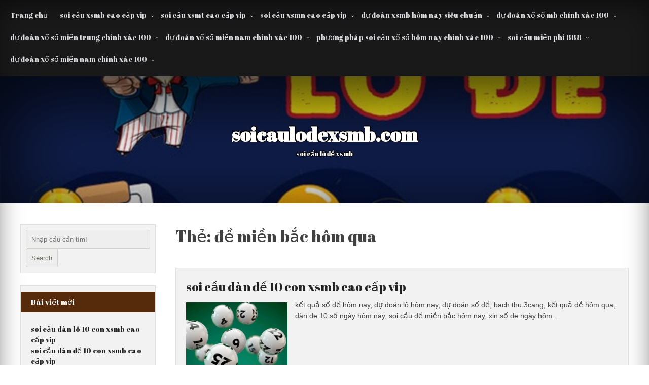

--- FILE ---
content_type: text/html; charset=utf-8
request_url: https://soicaulodexsmb.com/tag/de-mien-bac-hom-qua/
body_size: 8819
content:
<!DOCTYPE html> <!--[if IE 7]><html class="ie ie7" lang="vi"> <![endif]--> <!--[if IE 8]><html class="ie ie8" lang="vi"> <![endif]--> <!--[if !(IE 7) & !(IE 8)]><!--><html lang="vi"> <!--<![endif]--><head><meta charset="UTF-8" /><meta name="viewport" content="width=device-width" /><link rel="profile" href="https://gmpg.org/xfn/11" /><meta name='robots' content='index, follow, max-image-preview:large, max-snippet:-1, max-video-preview:-1' /><link type="text/css" media="all" href="https://soicaulodexsmb.com/wp-content/cache/breeze-minification/css/breeze_ba7f9ec7cc00b9afadf9995d0626ab87.css" rel="stylesheet" /><title>&#273;&#7873; mi&#7873;n b&#7855;c h&ocirc;m qua Archives - soicaulodexsmb.com</title><link rel="canonical" href="https://soicaulodexsmb.com/tag/de-mien-bac-hom-qua/" /><meta property="og:locale" content="vi_VN" /><meta property="og:type" content="article" /><meta property="og:title" content="&#273;&#7873; mi&#7873;n b&#7855;c h&ocirc;m qua Archives - soicaulodexsmb.com" /><meta property="og:url" content="https://soicaulodexsmb.com/tag/de-mien-bac-hom-qua/" /><meta property="og:site_name" content="soicaulodexsmb.com" /><meta name="twitter:card" content="summary_large_image" /> <script type="application/ld+json" class="yoast-schema-graph">{"@context":"https://schema.org","@graph":[{"@type":"CollectionPage","@id":"https://soicaulodexsmb.com/tag/de-mien-bac-hom-qua/","url":"https://soicaulodexsmb.com/tag/de-mien-bac-hom-qua/","name":"&#273;&#7873; mi&#7873;n b&#7855;c h&ocirc;m qua Archives - soicaulodexsmb.com","isPartOf":{"@id":"https://soicaulodexsmb.com/#website"},"primaryImageOfPage":{"@id":"https://soicaulodexsmb.com/tag/de-mien-bac-hom-qua/#primaryimage"},"image":{"@id":"https://soicaulodexsmb.com/tag/de-mien-bac-hom-qua/#primaryimage"},"thumbnailUrl":"https://soicaulodexsmb.com/wp-content/uploads/2025/10/Soi-cau-lo-de-chuan-Cach-thuc-soi-cau-lo-de-hieu-qua-4.jpg","breadcrumb":{"@id":"https://soicaulodexsmb.com/tag/de-mien-bac-hom-qua/#breadcrumb"},"inLanguage":"vi"},{"@type":"ImageObject","inLanguage":"vi","@id":"https://soicaulodexsmb.com/tag/de-mien-bac-hom-qua/#primaryimage","url":"https://soicaulodexsmb.com/wp-content/uploads/2025/10/Soi-cau-lo-de-chuan-Cach-thuc-soi-cau-lo-de-hieu-qua-4.jpg","contentUrl":"https://soicaulodexsmb.com/wp-content/uploads/2025/10/Soi-cau-lo-de-chuan-Cach-thuc-soi-cau-lo-de-hieu-qua-4.jpg","width":640,"height":400},{"@type":"BreadcrumbList","@id":"https://soicaulodexsmb.com/tag/de-mien-bac-hom-qua/#breadcrumb","itemListElement":[{"@type":"ListItem","position":1,"name":"Home","item":"https://soicaulodexsmb.com/"},{"@type":"ListItem","position":2,"name":"&#273;&#7873; mi&#7873;n b&#7855;c h&ocirc;m qua"}]},{"@type":"WebSite","@id":"https://soicaulodexsmb.com/#website","url":"https://soicaulodexsmb.com/","name":"soicaulodexsmb.com","description":"soi c&#7847;u l&ocirc; &#273;&#7873; xsmb","potentialAction":[{"@type":"SearchAction","target":{"@type":"EntryPoint","urlTemplate":"https://soicaulodexsmb.com/?s={search_term_string}"},"query-input":{"@type":"PropertyValueSpecification","valueRequired":true,"valueName":"search_term_string"}}],"inLanguage":"vi"}]}</script> <link rel='dns-prefetch' href='//fonts.googleapis.com' /><link rel="alternate" type="application/rss+xml" title="D&ograve;ng th&ocirc;ng tin soicaulodexsmb.com &raquo;" href="https://soicaulodexsmb.com/feed/" /><link rel="alternate" type="application/rss+xml" title="soicaulodexsmb.com &raquo; D&ograve;ng b&igrave;nh lu&#7853;n" href="https://soicaulodexsmb.com/comments/feed/" /><link rel="alternate" type="application/rss+xml" title="D&ograve;ng th&ocirc;ng tin cho Th&#7867; soicaulodexsmb.com &raquo; &#273;&#7873; mi&#7873;n b&#7855;c h&ocirc;m qua" href="https://soicaulodexsmb.com/tag/de-mien-bac-hom-qua/feed/" /><link rel='stylesheet' id='auto-store-font-css' href='//fonts.googleapis.com/css?family=Abril+Fatface%3A400%2C400i%2C500%2C500i%2C600%2C600i%2C700%2C700i%2C800%2C800i%2C900%2C900i&#038;ver=6.9' type='text/css' media='all' /> <script type="text/javascript" id="breeze-prefetch-js-extra">/*  */
var breeze_prefetch = {"local_url":"https://soicaulodexsmb.com","ignore_remote_prefetch":"1","ignore_list":["/","/page/(.)","/wp-admin/"]};
//# sourceURL=breeze-prefetch-js-extra
/*  */</script> <script type="text/javascript" src="https://soicaulodexsmb.com/wp-content/plugins/breeze/assets/js/js-front-end/breeze-prefetch-links.min.js?ver=2.1.6" id="breeze-prefetch-js"></script> <script type="text/javascript" src="https://soicaulodexsmb.com/wp-includes/js/jquery/jquery.min.js?ver=3.7.1" id="jquery-core-js"></script> <script type="text/javascript" src="https://soicaulodexsmb.com/wp-includes/js/jquery/jquery-migrate.min.js?ver=3.4.1" id="jquery-migrate-js"></script> <script type="text/javascript" src="https://soicaulodexsmb.com/wp-content/themes/auto-store-premium/framework/js/viewportchecker.js?ver=6.9" id="viewportchecker-js"></script> <script type="text/javascript" src="https://soicaulodexsmb.com/wp-content/themes/auto-store-premium/framework/js/jquery.aniview.js?ver=1" id="aniview-js"></script> <script type="text/javascript" src="https://soicaulodexsmb.com/wp-content/themes/auto-store-premium/framework/js/back-to-top.js?ver=1" id="auto-store-back-to-top-js"></script> <script type="text/javascript" src="https://soicaulodexsmb.com/wp-content/themes/auto-store-premium/slider/js/slick.js?ver=6.9" id="slick-js-js"></script> <script type="text/javascript" src="https://soicaulodexsmb.com/wp-content/themes/auto-store-premium/framework/gallery/jgallery.js?ver=6.9" id="jgallery-js-js"></script> <script type="text/javascript" src="https://soicaulodexsmb.com/wp-content/themes/auto-store-premium/framework/gallery/tinycolor-0.9.16.min.js?ver=6.9" id="jgallery1-js-js"></script> <script type="text/javascript" src="https://soicaulodexsmb.com/wp-content/themes/auto-store-premium/slider/camera.js?ver=6.9" id="auto-store-camera-js-js"></script> <script type="text/javascript" src="https://soicaulodexsmb.com/wp-content/themes/auto-store-premium/slider/jquery.easing.1.3.js?ver=6.9" id="auto-store-jquery.easing.1.3-js-js"></script> <link rel="https://api.w.org/" href="https://soicaulodexsmb.com/wp-json/" /><link rel="alternate" title="JSON" type="application/json" href="https://soicaulodexsmb.com/wp-json/wp/v2/tags/576" /><link rel="EditURI" type="application/rsd+xml" title="RSD" href="https://soicaulodexsmb.com/xmlrpc.php?rsd" /><meta name="generator" content="WordPress 6.9" /> <script async src="https://soicaulodexsmb.com/wp-content/uploads/breeze/google/gtag.js?id=G-JD38XS6SC0"></script> <script>window.dataLayer = window.dataLayer || [];
			function gtag(){dataLayer.push(arguments);}
			gtag('js', new Date());
			gtag('config', 'G-JD38XS6SC0');</script> <link rel="icon" href="https://soicaulodexsmb.com/wp-content/uploads/2025/02/soi-cau-lo-de-xsmb-150x150.png" sizes="32x32" /><link rel="icon" href="https://soicaulodexsmb.com/wp-content/uploads/2025/02/soi-cau-lo-de-xsmb.png" sizes="192x192" /><link rel="apple-touch-icon" href="https://soicaulodexsmb.com/wp-content/uploads/2025/02/soi-cau-lo-de-xsmb.png" /><meta name="msapplication-TileImage" content="https://soicaulodexsmb.com/wp-content/uploads/2025/02/soi-cau-lo-de-xsmb.png" /></head><body class="archive tag tag-de-mien-bac-hom-qua tag-576 wp-theme-auto-store-premium hfeed"><div id="page" class="site"> <a class="skip-link screen-reader-text" href="#content">Skip to content</a><div class="nav-center"><nav id="site-navigation" class="main-navigation" role="navigation"> <button class="menu-toggle" aria-controls="primary-menu" aria-expanded="false"> <a href="#" id="menu-icon"> <span class="menu-button"> </span> <span class="menu-button"> </span> <span class="menu-button"> </span> </a></button><div class="menu-menu-container"><ul id="primary-menu" class="menu"><li id="menu-item-34" class="menu-item menu-item-type-custom menu-item-object-custom menu-item-home menu-item-34"><a href="https://soicaulodexsmb.com">Trang ch&#7911;</a></li><li id="menu-item-244" class="menu-item menu-item-type-taxonomy menu-item-object-category menu-item-has-children menu-item-244"><a href="https://soicaulodexsmb.com/category/soi-cau-xsmb-cao-cap-vip/">soi c&#7847;u xsmb cao c&#7845;p vip</a><ul class="sub-menu"><li id="menu-item-260" class="menu-item menu-item-type-post_type menu-item-object-post menu-item-260"><a href="https://soicaulodexsmb.com/soi-cau-dan-lo-6-con-xsmb-cao-cap-vip/">soi c&#7847;u d&agrave;n l&ocirc; 6 con xsmb cao c&#7845;p vip</a></li><li id="menu-item-261" class="menu-item menu-item-type-post_type menu-item-object-post menu-item-261"><a href="https://soicaulodexsmb.com/soi-cau-dan-lo-4-con-xsmb-cao-cap-vip/">soi c&#7847;u d&agrave;n l&ocirc; 4 con xsmb cao c&#7845;p vip</a></li><li id="menu-item-262" class="menu-item menu-item-type-post_type menu-item-object-post menu-item-262"><a href="https://soicaulodexsmb.com/soi-cau-lo-xien-4-xsmb-cao-cap-vip/">soi c&#7847;u l&ocirc; xi&ecirc;n 4 xsmb cao c&#7845;p vip</a></li><li id="menu-item-263" class="menu-item menu-item-type-post_type menu-item-object-post menu-item-263"><a href="https://soicaulodexsmb.com/soi-cau-lo-xien-3-xsmb-cao-cap-vip/">soi c&#7847;u l&ocirc; xi&ecirc;n 3 xsmb cao c&#7845;p vip</a></li><li id="menu-item-264" class="menu-item menu-item-type-post_type menu-item-object-post menu-item-264"><a href="https://soicaulodexsmb.com/soi-cau-lo-xien-2-xsmb-cao-cap-vip/">soi c&#7847;u l&ocirc; xi&ecirc;n 2 xsmb cao c&#7845;p vip</a></li><li id="menu-item-265" class="menu-item menu-item-type-post_type menu-item-object-post menu-item-265"><a href="https://soicaulodexsmb.com/soi-cau-de-dau-duoi-xsmb-cao-cap-vip/">soi c&#7847;u &#273;&#7873; &#273;&#7847;u &#273;u&ocirc;i xsmb cao c&#7845;p vip</a></li><li id="menu-item-266" class="menu-item menu-item-type-post_type menu-item-object-post menu-item-266"><a href="https://soicaulodexsmb.com/soi-cau-song-thu-de-xsmb-cao-cap-vip/">soi c&#7847;u song th&#7911; &#273;&#7873; xsmb cao c&#7845;p vip</a></li><li id="menu-item-267" class="menu-item menu-item-type-post_type menu-item-object-post menu-item-267"><a href="https://soicaulodexsmb.com/soi-cau-bach-thu-de-xsmb-cao-cap-vip/">soi c&#7847;u b&#7841;ch th&#7911; &#273;&#7873; xsmb cao c&#7845;p vip</a></li><li id="menu-item-268" class="menu-item menu-item-type-post_type menu-item-object-post menu-item-268"><a href="https://soicaulodexsmb.com/soi-cau-bach-thu-lo-2-nhay-xsmb-cao-cap-vip/">soi c&#7847;u b&#7841;ch th&#7911; l&ocirc; 2 nh&aacute;y xsmb cao c&#7845;p vip</a></li><li id="menu-item-269" class="menu-item menu-item-type-post_type menu-item-object-post menu-item-269"><a href="https://soicaulodexsmb.com/soi-cau-song-thu-lo-kep-xsmb-cao-cap-vip/">soi c&#7847;u song th&#7911; l&ocirc; k&eacute;p xsmb cao c&#7845;p vip</a></li><li id="menu-item-270" class="menu-item menu-item-type-post_type menu-item-object-post menu-item-270"><a href="https://soicaulodexsmb.com/soi-cau-bach-thu-lo-kep-xsmb-cao-cap-vip/">soi c&#7847;u b&#7841;ch th&#7911; l&ocirc; k&eacute;p xsmb cao c&#7845;p vip</a></li><li id="menu-item-271" class="menu-item menu-item-type-post_type menu-item-object-post menu-item-271"><a href="https://soicaulodexsmb.com/soi-cau-song-thu-lo-xsmb-cao-cap-vip/">soi c&#7847;u song th&#7911; l&ocirc; xsmb cao c&#7845;p vip</a></li><li id="menu-item-272" class="menu-item menu-item-type-post_type menu-item-object-post menu-item-272"><a href="https://soicaulodexsmb.com/soi-cau-bach-thu-lo-xsmb-cao-cap-vip/">soi c&#7847;u b&#7841;ch th&#7911; l&ocirc; xsmb cao c&#7845;p vip</a></li><li id="menu-item-273" class="menu-item menu-item-type-post_type menu-item-object-post menu-item-273"><a href="https://soicaulodexsmb.com/soi-cau-song-thu-3-cang-xsmb-cao-cap-vip/">soi c&#7847;u song th&#7911; 3 c&agrave;ng xsmb cao c&#7845;p vip</a></li><li id="menu-item-274" class="menu-item menu-item-type-post_type menu-item-object-post menu-item-274"><a href="https://soicaulodexsmb.com/soi-cau-bach-thu-3-cang-xsmb-cao-cap-vip/">soi c&#7847;u b&#7841;ch th&#7911; 3 c&agrave;ng xsmb cao c&#7845;p vip</a></li><li id="menu-item-281" class="menu-item menu-item-type-post_type menu-item-object-post menu-item-281"><a href="https://soicaulodexsmb.com/soi-cau-dan-de-10-con-xsmb-cao-cap-vip/">soi c&#7847;u d&agrave;n &#273;&#7873; 10 con xsmb cao c&#7845;p vip</a></li><li id="menu-item-282" class="menu-item menu-item-type-post_type menu-item-object-post menu-item-282"><a href="https://soicaulodexsmb.com/soi-cau-dan-de-8-con-xsmb-cao-cap-vip/">soi c&#7847;u d&agrave;n &#273;&#7873; 8 con xsmb cao c&#7845;p vip</a></li><li id="menu-item-283" class="menu-item menu-item-type-post_type menu-item-object-post menu-item-283"><a href="https://soicaulodexsmb.com/soi-cau-dan-de-6-con-xsmb-cao-cap-vip/">soi c&#7847;u d&agrave;n &#273;&#7873; 6 con xsmb cao c&#7845;p vip</a></li><li id="menu-item-284" class="menu-item menu-item-type-post_type menu-item-object-post menu-item-284"><a href="https://soicaulodexsmb.com/soi-cau-dan-de-4-con-xsmb-cao-cap-vip/">soi c&#7847;u d&agrave;n &#273;&#7873; 4 con xsmb cao c&#7845;p vip</a></li><li id="menu-item-285" class="menu-item menu-item-type-post_type menu-item-object-post menu-item-285"><a href="https://soicaulodexsmb.com/soi-cau-dan-lo-10-con-xsmb-cao-cap-vip/">soi c&#7847;u d&agrave;n l&ocirc; 10 con xsmb cao c&#7845;p vip</a></li><li id="menu-item-286" class="menu-item menu-item-type-post_type menu-item-object-post menu-item-286"><a href="https://soicaulodexsmb.com/soi-cau-dan-lo-8-con-xsmb-cao-cap-vip/">soi c&#7847;u d&agrave;n l&ocirc; 8 con xsmb cao c&#7845;p vip</a></li></ul></li><li id="menu-item-243" class="menu-item menu-item-type-taxonomy menu-item-object-category menu-item-has-children menu-item-243"><a href="https://soicaulodexsmb.com/category/soi-cau-xsmt-cao-cap-vip/">soi c&#7847;u xsmt cao c&#7845;p vip</a><ul class="sub-menu"><li id="menu-item-296" class="menu-item menu-item-type-post_type menu-item-object-post menu-item-296"><a href="https://soicaulodexsmb.com/soi-cau-song-thu-lo-xsmt-cao-cap-vip/">soi c&#7847;u song th&#7911; l&ocirc; xsmt cao c&#7845;p vip</a></li><li id="menu-item-297" class="menu-item menu-item-type-post_type menu-item-object-post menu-item-297"><a href="https://soicaulodexsmb.com/soi-cau-lo-3-so-xsmt-cao-cap-vip/">soi c&#7847;u l&ocirc; 3 s&#7889; xsmt cao c&#7845;p vip</a></li><li id="menu-item-298" class="menu-item menu-item-type-post_type menu-item-object-post menu-item-298"><a href="https://soicaulodexsmb.com/soi-cau-bao-lo-xsmt-cao-cap-vip/">soi c&#7847;u bao l&ocirc; xsmt cao c&#7845;p vip</a></li><li id="menu-item-299" class="menu-item menu-item-type-post_type menu-item-object-post menu-item-299"><a href="https://soicaulodexsmb.com/soi-cau-dau-duoi-giai-8-xsmt-cao-cap-vip/">soi c&#7847;u &#273;&#7847;u &#273;u&ocirc;i gi&#7843;i 8 xsmt cao c&#7845;p vip</a></li><li id="menu-item-300" class="menu-item menu-item-type-post_type menu-item-object-post menu-item-300"><a href="https://soicaulodexsmb.com/soi-cau-dau-duoi-dac-biet-xsmt-cao-cap-vip/">soi c&#7847;u &#273;&#7847;u &#273;u&ocirc;i &#273;&#7863;c bi&#7879;t xsmt cao c&#7845;p vip</a></li><li id="menu-item-301" class="menu-item menu-item-type-post_type menu-item-object-post menu-item-301"><a href="https://soicaulodexsmb.com/soi-cau-giai-8-xsmt-cao-cap-vip/">soi c&#7847;u gi&#7843;i 8 xsmt cao c&#7845;p vip</a></li><li id="menu-item-302" class="menu-item menu-item-type-post_type menu-item-object-post menu-item-302"><a href="https://soicaulodexsmb.com/soi-cau-dac-biet-xsmt-cao-cap-vip/">soi c&#7847;u &#273;&#7863;c bi&#7879;t xsmt cao c&#7845;p vip</a></li><li id="menu-item-303" class="menu-item menu-item-type-post_type menu-item-object-post menu-item-303"><a href="https://soicaulodexsmb.com/soi-cau-cap-xiu-chu-xsmt-cao-cap-vip/">soi c&#7847;u c&#7863;p x&#7881;u ch&#7911; xsmt cao c&#7845;p vip</a></li><li id="menu-item-304" class="menu-item menu-item-type-post_type menu-item-object-post menu-item-304"><a href="https://soicaulodexsmb.com/soi-cau-xiu-chu-xsmt-cao-cap-vip/">soi c&#7847;u x&#7881;u ch&#7911; xsmt cao c&#7845;p vip</a></li></ul></li><li id="menu-item-242" class="menu-item menu-item-type-taxonomy menu-item-object-category menu-item-has-children menu-item-242"><a href="https://soicaulodexsmb.com/category/soi-cau-xsmn-cao-cap-vip/">soi c&#7847;u xsmn cao c&#7845;p vip</a><ul class="sub-menu"><li id="menu-item-314" class="menu-item menu-item-type-post_type menu-item-object-post menu-item-314"><a href="https://soicaulodexsmb.com/soi-cau-song-thu-lo-xsmn-cao-cap-vip/">soi c&#7847;u song th&#7911; l&ocirc; xsmn cao c&#7845;p vip</a></li><li id="menu-item-315" class="menu-item menu-item-type-post_type menu-item-object-post menu-item-315"><a href="https://soicaulodexsmb.com/soi-cau-lo-3-so-xsmn-cao-cap-vip/">soi c&#7847;u l&ocirc; 3 s&#7889; xsmn cao c&#7845;p vip</a></li><li id="menu-item-316" class="menu-item menu-item-type-post_type menu-item-object-post menu-item-316"><a href="https://soicaulodexsmb.com/soi-cau-bao-lo-xsmn-cao-cap-vip/">soi c&#7847;u bao l&ocirc; xsmn cao c&#7845;p vip</a></li><li id="menu-item-317" class="menu-item menu-item-type-post_type menu-item-object-post menu-item-317"><a href="https://soicaulodexsmb.com/soi-cau-dau-duoi-giai-8-xsmn-cao-cap-vip/">soi c&#7847;u &#273;&#7847;u &#273;u&ocirc;i gi&#7843;i 8 xsmn cao c&#7845;p vip</a></li><li id="menu-item-318" class="menu-item menu-item-type-post_type menu-item-object-post menu-item-318"><a href="https://soicaulodexsmb.com/soi-cau-dau-duoi-dac-biet-xsmn-cao-cap-vip/">soi c&#7847;u &#273;&#7847;u &#273;u&ocirc;i &#273;&#7863;c bi&#7879;t xsmn cao c&#7845;p vip</a></li><li id="menu-item-319" class="menu-item menu-item-type-post_type menu-item-object-post menu-item-319"><a href="https://soicaulodexsmb.com/soi-cau-giai-8-xsmn-cao-cap-vip/">soi c&#7847;u gi&#7843;i 8 xsmn cao c&#7845;p vip</a></li><li id="menu-item-320" class="menu-item menu-item-type-post_type menu-item-object-post menu-item-320"><a href="https://soicaulodexsmb.com/soi-cau-dac-biet-xsmn-cao-cap-vip/">soi c&#7847;u &#273;&#7863;c bi&#7879;t xsmn cao c&#7845;p vip</a></li><li id="menu-item-321" class="menu-item menu-item-type-post_type menu-item-object-post menu-item-321"><a href="https://soicaulodexsmb.com/soi-cau-cap-xiu-chu-xsmn-cao-cap-vip/">soi c&#7847;u c&#7863;p x&#7881;u ch&#7911; xsmn cao c&#7845;p vip</a></li><li id="menu-item-322" class="menu-item menu-item-type-post_type menu-item-object-post menu-item-322"><a href="https://soicaulodexsmb.com/soi-cau-xiu-chu-xsmn-cao-cap-vip/">soi c&#7847;u x&#7881;u ch&#7911; xsmn cao c&#7845;p vip</a></li></ul></li><li id="menu-item-35" class="menu-item menu-item-type-taxonomy menu-item-object-category menu-item-has-children menu-item-35"><a href="https://soicaulodexsmb.com/category/du-doan-xsmb-hom-nay-sieu-chuan/">d&#7921; &#273;o&aacute;n xsmb h&ocirc;m nay si&ecirc;u chu&#7849;n</a><ul class="sub-menu"><li id="menu-item-42" class="menu-item menu-item-type-post_type menu-item-object-post menu-item-42"><a href="https://soicaulodexsmb.com/du-doan-dan-de-bat-tu-hom-nay-da-soi-la-trung/">d&#7921; &#273;o&aacute;n d&agrave;n &#273;&#7873; b&#7845;t t&#7917; h&ocirc;m nay &#273;&atilde; soi l&agrave; tr&uacute;ng</a></li><li id="menu-item-43" class="menu-item menu-item-type-post_type menu-item-object-post menu-item-43"><a href="https://soicaulodexsmb.com/soi-cau-de-mb-sieu-chuan-an-lon-xo-so-hang-ngay/">soi c&#7847;u &#273;&#7873; mb si&ecirc;u chu&#7849;n &#259;n l&#7899;n x&#7893; s&#7889; h&agrave;ng ng&agrave;y</a></li><li id="menu-item-44" class="menu-item menu-item-type-post_type menu-item-object-post menu-item-44"><a href="https://soicaulodexsmb.com/soi-cau-doc-thu-de-3-cang-an-cuc-to-trung-cuc-dam/">soi c&#7847;u &#273;&#7897;c th&#7911; &#273;&#7873; 3 c&agrave;ng &#259;n c&#7921;c to tr&uacute;ng c&#7921;c &#273;&#7853;m</a></li><li id="menu-item-41" class="menu-item menu-item-type-post_type menu-item-object-post menu-item-41"><a href="https://soicaulodexsmb.com/chot-so-bach-thu-lo-chinh-xac-100-ty-le-an-luon-cao/">ch&#7889;t s&#7889; b&#7841;ch th&#7911; l&ocirc; ch&iacute;nh x&aacute;c 100 t&#7927; l&#7879; &#259;n lu&ocirc;n cao</a></li><li id="menu-item-40" class="menu-item menu-item-type-post_type menu-item-object-post menu-item-40"><a href="https://soicaulodexsmb.com/soi-cau-du-doan-dan-lo-10-so-mb-nhanh-tay-lay-so/">soi c&#7847;u d&#7921; &#273;o&aacute;n d&agrave;n l&ocirc; 10 s&#7889; mb nhanh tay l&#7845;y s&#7889;</a></li><li id="menu-item-195" class="menu-item menu-item-type-post_type menu-item-object-post menu-item-195"><a href="https://soicaulodexsmb.com/phuong-phap-soi-cau-dan-lo-mb-sieu-chuan/">ph&#432;&#417;ng ph&aacute;p soi c&#7847;u d&agrave;n l&ocirc; mb si&ecirc;u chu&#7849;n</a></li><li id="menu-item-196" class="menu-item menu-item-type-post_type menu-item-object-post menu-item-196"><a href="https://soicaulodexsmb.com/cach-soi-cau-lo-bach-thu-hom-nay-gio-dep-chot-so/">c&aacute;ch soi c&#7847;u l&ocirc; b&#7841;ch th&#7911; h&ocirc;m nay gi&#7901; &#273;&#7865;p ch&#7889;t s&#7889;</a></li><li id="menu-item-197" class="menu-item menu-item-type-post_type menu-item-object-post menu-item-197"><a href="https://soicaulodexsmb.com/cach-soi-cau-dan-de-bat-tu-hom-nay-ve-lien-tiep/">c&aacute;ch soi c&#7847;u d&agrave;n &#273;&#7873; b&#7845;t t&#7917; h&ocirc;m nay v&#7873; li&ecirc;n ti&#7871;p</a></li><li id="menu-item-198" class="menu-item menu-item-type-post_type menu-item-object-post menu-item-198"><a href="https://soicaulodexsmb.com/soi-cau-doc-thu-de-hom-nay-chinh-xac-nhat/">soi c&#7847;u &#273;&#7897;c th&#7911; &#273;&#7873; h&ocirc;m nay ch&iacute;nh x&aacute;c nh&#7845;t</a></li><li id="menu-item-199" class="menu-item menu-item-type-post_type menu-item-object-post menu-item-199"><a href="https://soicaulodexsmb.com/cach-soi-cau-3-cang-mb-lay-cau-xsmb-sieu-chuan/">c&aacute;ch soi c&#7847;u 3 c&agrave;ng mb l&#7845;y c&#7847;u xsmb si&ecirc;u chu&#7849;n</a></li></ul></li><li id="menu-item-36" class="menu-item menu-item-type-taxonomy menu-item-object-category menu-item-has-children menu-item-36"><a href="https://soicaulodexsmb.com/category/du-doan-xo-so-mb-chinh-xac-100/">d&#7921; &#273;o&aacute;n x&#7893; s&#7889; mb ch&iacute;nh x&aacute;c 100</a><ul class="sub-menu"><li id="menu-item-119" class="menu-item menu-item-type-post_type menu-item-object-post menu-item-119"><a href="https://soicaulodexsmb.com/cach-choi-dan-lo-mb-khong-so-lo-tien-tai-day-nha/">c&aacute;ch ch&#417;i d&agrave;n l&ocirc; mb kh&ocirc;ng s&#7907; l&#7895; ti&#7873;n t&agrave;i &#273;&#7847;y nh&agrave;</a></li><li id="menu-item-120" class="menu-item menu-item-type-post_type menu-item-object-post menu-item-120"><a href="https://soicaulodexsmb.com/cach-bat-bach-thu-lo-sieu-chuan-cau-dep-so-ngon/">c&aacute;ch b&#7855;t b&#7841;ch th&#7911; l&ocirc; si&ecirc;u chu&#7849;n c&#7847;u &#273;&#7865;p s&#7889; ngon</a></li><li id="menu-item-121" class="menu-item menu-item-type-post_type menu-item-object-post menu-item-121"><a href="https://soicaulodexsmb.com/soi-cau-mb-dan-de-10-so-chinh-xac-nhat-sieu-dep/">soi c&#7847;u mb d&agrave;n &#273;&#7873; 10 s&#7889; ch&iacute;nh x&aacute;c nh&#7845;t si&ecirc;u &#273;&#7865;p</a></li><li id="menu-item-122" class="menu-item menu-item-type-post_type menu-item-object-post menu-item-122"><a href="https://soicaulodexsmb.com/cach-soi-cau-doc-thu-de-sieu-chuan-win-deu/">c&aacute;ch soi c&#7847;u &#273;&#7897;c th&#7911; &#273;&#7873; si&ecirc;u chu&#7849;n win &#273;&#7873;u</a></li><li id="menu-item-123" class="menu-item menu-item-type-post_type menu-item-object-post menu-item-123"><a href="https://soicaulodexsmb.com/soi-cau-3-cang-mb-hom-nay-chot-so-gio-vang/">soi c&#7847;u 3 c&agrave;ng mb h&ocirc;m nay ch&#7889;t s&#7889; gi&#7901; v&agrave;ng</a></li><li id="menu-item-228" class="menu-item menu-item-type-post_type menu-item-object-post menu-item-228"><a href="https://soicaulodexsmb.com/soi-cau-dan-lo-xsmb-hom-nay-dep-nhat-trong-ngay/">soi c&#7847;u d&agrave;n l&ocirc; xsmb h&ocirc;m nay &#273;&#7865;p nh&#7845;t trong ng&agrave;y</a></li><li id="menu-item-229" class="menu-item menu-item-type-post_type menu-item-object-post menu-item-229"><a href="https://soicaulodexsmb.com/soi-cau-mb-lo-bach-thu-nhanh-tay-nhan-cau-dep/">soi c&#7847;u mb l&ocirc; b&#7841;ch th&#7911; nhanh tay nh&#7853;n c&#7847;u &#273;&#7865;p</a></li><li id="menu-item-230" class="menu-item menu-item-type-post_type menu-item-object-post menu-item-230"><a href="https://soicaulodexsmb.com/soi-cau-dan-de-hom-nay-uy-tin-dua-den-thanh-cong/">soi c&#7847;u d&agrave;n &#273;&#7873; h&ocirc;m nay uy t&iacute;n &#273;&#432;a &#273;&#7871;n th&agrave;nh c&ocirc;ng</a></li><li id="menu-item-231" class="menu-item menu-item-type-post_type menu-item-object-post menu-item-231"><a href="https://soicaulodexsmb.com/soi-cau-bach-thu-de-mien-bac-tien-tai-day-nha/">soi c&#7847;u b&#7841;ch th&#7911; &#273;&#7873; mi&#7873;n b&#7855;c ti&#7873;n t&agrave;i &#273;&#7847;y nh&agrave;</a></li><li id="menu-item-232" class="menu-item menu-item-type-post_type menu-item-object-post menu-item-232"><a href="https://soicaulodexsmb.com/soi-cau-3-cang-mb-trung-deu-moi-ngay/">soi c&#7847;u 3 c&agrave;ng mb tr&uacute;ng &#273;&#7873;u m&#7895;i ng&agrave;y</a></li></ul></li><li id="menu-item-37" class="menu-item menu-item-type-taxonomy menu-item-object-category menu-item-has-children menu-item-37"><a href="https://soicaulodexsmb.com/category/du-doan-xo-so-mien-trung-chinh-xac-100/">d&#7921; &#273;o&aacute;n x&#7893; s&#7889; mi&#7873;n trung ch&iacute;nh x&aacute;c 100</a><ul class="sub-menu"><li id="menu-item-60" class="menu-item menu-item-type-post_type menu-item-object-post menu-item-60"><a href="https://soicaulodexsmb.com/soi-cau-xsmt-chinh-xac-100-khong-theo-tiec-lam/">soi c&#7847;u xsmt ch&iacute;nh x&aacute;c 100 kh&ocirc;ng theo ti&#7871;c l&#7855;m</a></li></ul></li><li id="menu-item-38" class="menu-item menu-item-type-taxonomy menu-item-object-category menu-item-has-children menu-item-38"><a href="https://soicaulodexsmb.com/category/du-doan-xo-so-mien-nam-chinh-xac-100/">d&#7921; &#273;o&aacute;n x&#7893; s&#7889; mi&#7873;n nam ch&iacute;nh x&aacute;c 100</a><ul class="sub-menu"><li id="menu-item-59" class="menu-item menu-item-type-post_type menu-item-object-post menu-item-59"><a href="https://soicaulodexsmb.com/soi-cau-xsmn-chinh-xac-100-khong-theo-tiec-lam/">soi c&#7847;u xsmn ch&iacute;nh x&aacute;c 100 kh&ocirc;ng theo ti&#7871;c l&#7855;m</a></li></ul></li><li id="menu-item-39" class="menu-item menu-item-type-taxonomy menu-item-object-category menu-item-has-children menu-item-39"><a href="https://soicaulodexsmb.com/category/phuong-phap-soi-cau-xo-so-hom-nay-chinh-xac-100/">ph&#432;&#417;ng ph&aacute;p soi c&#7847;u x&#7893; s&#7889; h&ocirc;m nay ch&iacute;nh x&aacute;c 100</a><ul class="sub-menu"><li id="menu-item-79" class="menu-item menu-item-type-post_type menu-item-object-post menu-item-79"><a href="https://soicaulodexsmb.com/soi-cau-3-mien-chinh-xac-100-chi-1-tu-qua-chuan/">soi c&#7847;u 3 mi&#7873;n ch&iacute;nh x&aacute;c 100 ch&#7881; 1 t&#7915; qu&aacute; chu&#7849;n</a></li><li id="menu-item-80" class="menu-item menu-item-type-post_type menu-item-object-post menu-item-80"><a href="https://soicaulodexsmb.com/soi-cau-lo-de-chuan-tuyet-mat-tu-truong-quay/">soi c&#7847;u l&ocirc; &#273;&#7873; chu&#7849;n tuy&ecirc;t m&#7853;t t&#7915; tr&#432;&#7901;ng quay</a></li><li id="menu-item-81" class="menu-item menu-item-type-post_type menu-item-object-post menu-item-81"><a href="https://soicaulodexsmb.com/du-doan-xo-so-mien-bac-qua-chuan-hay-thu-1-lan/">d&#7921; &#273;o&aacute;n x&#7893; s&#7889; mi&#7873;n b&#7855;c qu&aacute; chu&#7849;n h&atilde;y th&#7917; 1 l&#7847;n</a></li></ul></li><li id="menu-item-329" class="menu-item menu-item-type-taxonomy menu-item-object-category menu-item-has-children menu-item-329"><a href="https://soicaulodexsmb.com/category/soi-cau-mien-phi-888/">soi c&#7847;u mi&#7877;n ph&iacute; 888</a><ul class="sub-menu"><li id="menu-item-334" class="menu-item menu-item-type-post_type menu-item-object-post menu-item-334"><a href="https://soicaulodexsmb.com/bach-thu-lo-dep-nhat-hom-nay-dep-nhat/">b&#7841;ch th&#7911; l&ocirc; &#273;&#7865;p nh&#7845;t h&ocirc;m nay &#273;&#7865;p nh&#7845;t</a></li></ul></li><li id="menu-item-342" class="menu-item menu-item-type-taxonomy menu-item-object-category menu-item-has-children menu-item-342"><a href="https://soicaulodexsmb.com/category/du-doan-xo-so-mien-nam-chinh-xac-100/">d&#7921; &#273;o&aacute;n x&#7893; s&#7889; mi&#7873;n nam ch&iacute;nh x&aacute;c 100</a><ul class="sub-menu"><li id="menu-item-343" class="menu-item menu-item-type-post_type menu-item-object-post menu-item-343"><a href="https://soicaulodexsmb.com/du-doan-xo-so-mien-nam-chinh-xac-nhat/">d&#7921; &#273;o&aacute;n x&#7893; s&#7889; mi&#7873;n nam ch&iacute;nh x&aacute;c nh&#7845;t</a></li></ul></li></ul></div></nav></div><header id="masthead" class="site-header" role="banner"><div class="header-img" style="background-image: url('https://soicaulodexsmb.com/wp-content/uploads/2025/10/Nhung-kinh-nghiem-soi-cau-so-de-mien-bac.jpg');"><div class="site-branding"><p class="site-title" data-av-animation="bounceInLeft"><a href="https://soicaulodexsmb.com/" rel="home">soicaulodexsmb.com</a></p><p class="site-description ">soi c&#7847;u l&ocirc; &#273;&#7873; xsmb</p></div></div></header><div class="clear"></div><div id="content" class="site-content"><div id="content-center"><div id="primary" class="content-area"><main id="main" class="site-main" role="main"><header class="page-header"><h1 class="page-title">Th&#7867;: <span>&#273;&#7873; mi&#7873;n b&#7855;c h&ocirc;m qua</span></h1></header><article id="post-280" ><header class="entry-header"><h2 class="entry-title"><a href="https://soicaulodexsmb.com/soi-cau-dan-de-10-con-xsmb-cao-cap-vip/" rel="bookmark">soi c&#7847;u d&agrave;n &#273;&#7873; 10 con xsmb cao c&#7845;p vip</a></h2><div class="entry-meta"> <span class="posted-on">&#273;&atilde; c&acirc;p nh&#7853;t: <a href="https://soicaulodexsmb.com/soi-cau-dan-de-10-con-xsmb-cao-cap-vip/" rel="bookmark"><i class="fa fa-calendar" aria-hidden="true"></i> <time class="entry-date published" datetime=""></time><time class="updated" datetime=""></time></a></span><span class="byline"> by <span class="author vcard"><i class="fa fa-male"></i><a class="url fn n" href="https://soicaulodexsmb.com/author/acmin481/"></a></span></span></div></header> <a class="app-img-effect" href="https://soicaulodexsmb.com/soi-cau-dan-de-10-con-xsmb-cao-cap-vip/"><div class="app-first"><div class="app-sub"><div class="app-basic"><img loading="lazy" width="640" height="400" src="https://soicaulodexsmb.com/wp-content/uploads/2025/10/Soi-cau-lo-de-chuan-Cach-thuc-soi-cau-lo-de-hieu-qua-4.jpg" class="attachment-post-thumbnail size-post-thumbnail wp-post-image" alt="" decoding="async" fetchpriority="high" srcset="https://soicaulodexsmb.com/wp-content/uploads/2025/10/Soi-cau-lo-de-chuan-Cach-thuc-soi-cau-lo-de-hieu-qua-4.jpg 640w, https://soicaulodexsmb.com/wp-content/uploads/2025/10/Soi-cau-lo-de-chuan-Cach-thuc-soi-cau-lo-de-hieu-qua-4-300x188.jpg 300w" sizes="(max-width: 640px) 100vw, 640px" /></div></div></div> </a><p>k&#7871;t qu&#7843; s&#7889; &#273;&#7873; h&ocirc;m nay, d&#7921; &#273;o&aacute;n l&ocirc; h&ocirc;m nay, d&#7921; &#273;o&aacute;n s&#7889; &#273;&#7873;, bach thu 3cang, k&#7871;t qu&#7843; &#273;&#7873; h&ocirc;m qua, d&agrave;n de 10 s&#7889; ng&agrave;y h&ocirc;m nay, soi c&#7847;u &#273;&#7873; mi&#7873;n b&#7855;c h&ocirc;m nay, xin s&#7889; de ng&agrave;y h&ocirc;m&hellip;</p><footer class="entry-footer"> <i class="fa fa-folder-open"></i> <span class="cat-links"> Posted in <a href="https://soicaulodexsmb.com/category/soi-cau/" rel="category tag">soi c&#7847;u</a>, <a href="https://soicaulodexsmb.com/category/soi-cau-xsmb-cao-cap-vip/" rel="category tag">soi c&#7847;u xsmb cao c&#7845;p vip</a> </span><span class="tags-links"><i class="fa fa-tags" aria-hidden="true"></i>Tagged <a href="https://soicaulodexsmb.com/tag/bach-thu-3cang/" rel="tag">bach thu 3cang</a>, <a href="https://soicaulodexsmb.com/tag/bach-thu-de-mb-hom-nay/" rel="tag">b&#7841;ch th&#7911; &#273;&#7873; mb h&ocirc;m nay</a>, <a href="https://soicaulodexsmb.com/tag/cau-de-mien-bac-hom-nay/" rel="tag">c&#7847;u &#273;&#7873; mi&#7873;n b&#7855;c h&ocirc;m nay</a>, <a href="https://soicaulodexsmb.com/tag/cau-lo-xo-so-mien-bac-hom-nay-de-online/" rel="tag">c&#7847;u l&ocirc; x&#7893; s&#7889; mi&#7873;n b&#7855;c h&ocirc;m nay &#273;&#7873; online</a>, <a href="https://soicaulodexsmb.com/tag/dan-3-cang-4-so-mien-bac/" rel="tag">d&agrave;n 3 c&agrave;ng 4 s&#7889; mi&#7873;n b&#7855;c</a>, <a href="https://soicaulodexsmb.com/tag/dan-4-cang/" rel="tag">d&agrave;n 4 c&agrave;ng</a>, <a href="https://soicaulodexsmb.com/tag/dan-50-so/" rel="tag">d&agrave;n 50 s&#7889;</a>, <a href="https://soicaulodexsmb.com/tag/dan-50-so-bat-bai/" rel="tag">d&agrave;n 50 s&#7889; b&#7845;t b&#7841;i</a>, <a href="https://soicaulodexsmb.com/tag/dan-50-so-danh-hang-ngay/" rel="tag">d&agrave;n 50 s&#7889; &#273;&aacute;nh h&agrave;ng ng&agrave;y</a>, <a href="https://soicaulodexsmb.com/tag/dan-50-so-khung-2-ngay/" rel="tag">d&agrave;n 50 s&#7889; khung 2 ng&agrave;y</a>, <a href="https://soicaulodexsmb.com/tag/dan-50-so-khung-3-ngay/" rel="tag">d&agrave;n 50 s&#7889; khung 3 ng&agrave;y</a>, <a href="https://soicaulodexsmb.com/tag/dan-50-so-moi-ngay/" rel="tag">d&agrave;n 50 s&#7889; m&#7895;i ng&agrave;y</a>, <a href="https://soicaulodexsmb.com/tag/dan-de-10/" rel="tag">dan de 10</a>, <a href="https://soicaulodexsmb.com/tag/dan-de-10-so-hom-nay/" rel="tag">d&agrave;n de 10 s&#7889; h&ocirc;m nay</a>, <a href="https://soicaulodexsmb.com/tag/dan-de-10-so-ngay-hom-nay/" rel="tag">d&agrave;n de 10 s&#7889; ng&agrave;y h&ocirc;m nay</a>, <a href="https://soicaulodexsmb.com/tag/dan-de-20-so-moi-ngay/" rel="tag">d&agrave;n de 20 s&#7889; m&#7895;i ng&agrave;y</a>, <a href="https://soicaulodexsmb.com/tag/dan-de-20-so-rong-bach-kim/" rel="tag">d&agrave;n de 20 s&#7889; r&#7891;ng b&#7841;ch kim</a>, <a href="https://soicaulodexsmb.com/tag/dan-de-20-so-than-tai/" rel="tag">d&agrave;n de 20 s&#7889; th&#7847;n t&agrave;i</a>, <a href="https://soicaulodexsmb.com/tag/dan-de-20-so-vip/" rel="tag">d&agrave;n de 20 s&#7889; vip</a>, <a href="https://soicaulodexsmb.com/tag/dan-de-4-cang/" rel="tag">d&agrave;n de 4 c&agrave;ng</a>, <a href="https://soicaulodexsmb.com/tag/dan-de-4-so-mien-phi/" rel="tag">d&agrave;n de 4 s&#7889; mi&#7877;n ph&iacute;</a>, <a href="https://soicaulodexsmb.com/tag/dan-de-50-2/" rel="tag">d&agrave;n de 50</a>, <a href="https://soicaulodexsmb.com/tag/dan-de-50-co/" rel="tag">d&agrave;n de 50 co</a>, <a href="https://soicaulodexsmb.com/tag/dan-de-64-so-ngay-hom-nay/" rel="tag">d&agrave;n de 64 s&#7889; ng&agrave;y h&ocirc;m nay</a>, <a href="https://soicaulodexsmb.com/tag/dan-de10-so-hom-nay/" rel="tag">dan de10 so hom nay</a>, <a href="https://soicaulodexsmb.com/tag/dan-de-10-2/" rel="tag">dan &#273;&ecirc; 10</a>, <a href="https://soicaulodexsmb.com/tag/dan-de-10-con/" rel="tag">d&agrave;n &#273;&#7873; 10 con</a>, <a href="https://soicaulodexsmb.com/tag/dan-de-10-so/" rel="tag">dan &#273;&#7873; 10 s&#7889;</a>, <a href="https://soicaulodexsmb.com/tag/dan-de-10-so-3-ngay/" rel="tag">d&agrave;n &#273;&#7873; 10 s&#7889; 3 ng&agrave;y</a>, <a href="https://soicaulodexsmb.com/tag/dan-de-10-so-bat-bai-hom-nay/" rel="tag">d&agrave;n &#273;&#7873; 10 s&#7889; b&#7845;t b&#7841;i h&ocirc;m nay</a>, <a href="https://soicaulodexsmb.com/tag/dan-de-10-so-bat-bai-khung-3-ngay/" rel="tag">d&agrave;n &#273;&#7873; 10 s&#7889; b&#7845;t b&#7841;i khung 3 ng&agrave;y</a>, <a href="https://soicaulodexsmb.com/tag/dan-de-10-so-bat-tu/" rel="tag">d&agrave;n &#273;&#7873; 10 s&#7889; b&#7845;t t&#7917;</a>, <a href="https://soicaulodexsmb.com/tag/dan-de-10-so-nuoi-khung/" rel="tag">dan &#273;e 10 so nuoi khung</a>, <a href="https://soicaulodexsmb.com/tag/dan-de-20-so-ngay-hom-nay/" rel="tag">d&agrave;n &#273;&#7873; 20 s&#7889; ng&agrave;y h&ocirc;m nay</a>, <a href="https://soicaulodexsmb.com/tag/dan-de-36-so-hom-nay/" rel="tag">d&agrave;n &#273;&#7873; 36 s&#7889; h&ocirc;m nay</a>, <a href="https://soicaulodexsmb.com/tag/dan-de-50/" rel="tag">dan &#273;&#7873; 50</a>, <a href="https://soicaulodexsmb.com/tag/dan-de-6-so/" rel="tag">d&agrave;n &#273;&#7873; 6 s&#7889;</a>, <a href="https://soicaulodexsmb.com/tag/dan-de-bat-tu-hom-nay/" rel="tag">d&agrave;n &#273;&#7873; b&#7845;t t&#7917; h&ocirc;m nay</a>, <a href="https://soicaulodexsmb.com/tag/du-doan-lo-hom-nay/" rel="tag">d&#7921; &#273;o&aacute;n l&ocirc; h&ocirc;m nay</a>, <a href="https://soicaulodexsmb.com/tag/du-doan-so-de/" rel="tag">d&#7921; &#273;o&aacute;n s&#7889; &#273;&#7873;</a>, <a href="https://soicaulodexsmb.com/tag/du-doan-so-de-888/" rel="tag">d&#7921; &#273;o&aacute;n s&#7889; &#273;&#7873; 888</a>, <a href="https://soicaulodexsmb.com/tag/du-doan-so-de-hom-nay-888/" rel="tag">d&#7921; &#273;o&aacute;n s&#7889; &#273;&#7873; h&ocirc;m nay 888</a>, <a href="https://soicaulodexsmb.com/tag/du-doan-so-de-hom-nay-mien-bac/" rel="tag">d&#7921; &#273;o&aacute;n s&#7889; &#273;&#7873; h&ocirc;m nay mi&#7873;n b&#7855;c</a>, <a href="https://soicaulodexsmb.com/tag/du-doan-so-de-mien-bac/" rel="tag">d&#7921; &#273;o&aacute;n s&#7889; &#273;&#7873; mi&#7873;n b&#7855;c</a>, <a href="https://soicaulodexsmb.com/tag/du-doan-so-de-mien-bac-hom-nay/" rel="tag">d&#7921; &#273;o&aacute;n s&#7889; &#273;&#7873; mi&#7873;n b&#7855;c h&ocirc;m nay</a>, <a href="https://soicaulodexsmb.com/tag/de-mien-bac-hom-qua/" rel="tag">&#273;&#7873; mi&#7873;n b&#7855;c h&ocirc;m qua</a>, <a href="https://soicaulodexsmb.com/tag/ket-qua-de-hom-qua/" rel="tag">k&#7871;t qu&#7843; &#273;&#7873; h&ocirc;m qua</a>, <a href="https://soicaulodexsmb.com/tag/ket-qua-so-de-hom-nay/" rel="tag">k&#7871;t qu&#7843; s&#7889; &#273;&#7873; h&ocirc;m nay</a>, <a href="https://soicaulodexsmb.com/tag/lo-de-hom-nay/" rel="tag">l&ocirc; &#273;&ecirc; h&ocirc;m nay</a>, <a href="https://soicaulodexsmb.com/tag/lo-de-ngay-hom-nay/" rel="tag">l&ocirc; &#273;&#7873; ng&agrave;y h&ocirc;m nay</a>, <a href="https://soicaulodexsmb.com/tag/so-de-hom-qua/" rel="tag">s&#7889; &#273;&#7873; h&ocirc;m qua</a>, <a href="https://soicaulodexsmb.com/tag/so-de-ngay-hom-nay/" rel="tag">s&#7889; &#273;&#7873; ng&agrave;y h&ocirc;m nay</a>, <a href="https://soicaulodexsmb.com/tag/soi-cau-dan-de-4-so/" rel="tag">soi c&#7847;u d&agrave;n de 4 s&#7889;</a>, <a href="https://soicaulodexsmb.com/tag/soi-cau-de-mien-bac-hom-nay/" rel="tag">soi c&#7847;u &#273;&#7873; mi&#7873;n b&#7855;c h&ocirc;m nay</a>, <a href="https://soicaulodexsmb.com/tag/xin-so-de-mien-bac-hom-nay/" rel="tag">xin so de mien bac hom nay</a>, <a href="https://soicaulodexsmb.com/tag/xin-so-de-ngay-hom-nay/" rel="tag">xin s&#7889; de ng&agrave;y h&ocirc;m nay</a></span></footer></article></main></div><aside id="secondary" class="widget-area" role="complementary"><section id="custom_html-2" class="widget_text widget widget_custom_html"><div class="textwidget custom-html-widget"><form action="https://www.google.com/search" class="searchform" method="get" name="searchform" target="_blank"> <input name="sitesearch" type="hidden" value="soicaulodexsmb.com"> <input autocomplete="on" class="form-control search" name="q" placeholder="Nh&#7853;p c&#7847;u c&#7847;n t&igrave;m!" required="required"  type="text"> <button class="button" type="submit">Search</button></form></div></section><section id="block-3" class="widget widget_block"><div class="wp-block-group"><div class="wp-block-group__inner-container is-layout-flow wp-block-group-is-layout-flow"><h2 class="wp-block-heading" id="h-bai-vi&#7871;t-m&#7899;i">B&agrave;i vi&#7871;t m&#7899;i</h2><ul class="wp-block-latest-posts__list wp-block-latest-posts"><li><a class="wp-block-latest-posts__post-title" href="https://soicaulodexsmb.com/soi-cau-dan-lo-10-con-xsmb-cao-cap-vip/">soi c&#7847;u d&agrave;n l&ocirc; 10 con xsmb cao c&#7845;p vip</a></li><li><a class="wp-block-latest-posts__post-title" href="https://soicaulodexsmb.com/soi-cau-dan-de-10-con-xsmb-cao-cap-vip/">soi c&#7847;u d&agrave;n &#273;&#7873; 10 con xsmb cao c&#7845;p vip</a></li><li><a class="wp-block-latest-posts__post-title" href="https://soicaulodexsmb.com/soi-cau-lo-xien-4-xsmb-cao-cap-vip/">soi c&#7847;u l&ocirc; xi&ecirc;n 4 xsmb cao c&#7845;p vip</a></li><li><a class="wp-block-latest-posts__post-title" href="https://soicaulodexsmb.com/soi-cau-song-thu-lo-kep-xsmb-cao-cap-vip/">soi c&#7847;u song th&#7911; l&ocirc; k&eacute;p xsmb cao c&#7845;p vip</a></li><li><a class="wp-block-latest-posts__post-title" href="https://soicaulodexsmb.com/soi-cau-dan-lo-8-con-xsmb-cao-cap-vip/">soi c&#7847;u d&agrave;n l&ocirc; 8 con xsmb cao c&#7845;p vip</a></li></ul></div></div></section><section id="block-4" class="widget widget_block"><div class="wp-block-group"><div class="wp-block-group__inner-container is-layout-flow wp-block-group-is-layout-flow"><h2 class="wp-block-heading" id="h-ph&#7843;n-h&#7891;i-g&#7847;n-day">Ph&#7843;n h&#7891;i g&#7847;n &#273;&acirc;y</h2><div class="no-comments wp-block-latest-comments">Kh&ocirc;ng c&oacute; b&igrave;nh lu&#7853;n n&agrave;o &#273;&#7875; hi&#7875;n th&#7883;.</div></div></div></section></aside></div></div><div class="sp-slider-back"></div><footer role="contentinfo"><div id="colophon"  class="site-info"><div class="footer-center sw-clear"></div> <strong>soicaulodexsmb.com - soi c&#7847;u l&ocirc; &#273;&#7873; xsmb</strong></div></footer></div> <script type="speculationrules">{"prefetch":[{"source":"document","where":{"and":[{"href_matches":"/*"},{"not":{"href_matches":["/wp-*.php","/wp-admin/*","/wp-content/uploads/*","/wp-content/*","/wp-content/plugins/*","/wp-content/themes/auto-store-premium/*","/*\\?(.+)"]}},{"not":{"selector_matches":"a[rel~=\"nofollow\"]"}},{"not":{"selector_matches":".no-prefetch, .no-prefetch a"}}]},"eagerness":"conservative"}]}</script>  <script>(function(d, w, c) {
        w.ChatraID = 'm4v2nYYTWSJzKgAQR';
        var s = d.createElement('script');
        w[c] = w[c] || function() {
            (w[c].q = w[c].q || []).push(arguments);
        };
        s.async = true;
        s.src = 'https://call.chatra.io/chatra.js';
        if (d.head) d.head.appendChild(s);
    })(document, window, 'Chatra');</script>  <script type="text/javascript">jQuery(document).ready(function() {
				jQuery('.sp-title').addClass("hidden").viewportChecker({
					classToAdd: 'animated flipInY',
					offset: 0  
				   }); 
		});
		

		jQuery(document).ready(function() {
				jQuery('.my-cars-title').addClass("hidden").viewportChecker({
					classToAdd: 'animated zoomIn',
					offset: 0  
				   }); 
		});</script> <script type="text/javascript">jQuery("body").ready(function(jQuery){
			jQuery(window).on("scroll",function () {
			if ( jQuery(this).scrollTop() > 500 )
			jQuery("#totop").fadeIn();
			else
			jQuery("#totop").fadeOut();
			});

			jQuery("#totop").on("click",function () {
			jQuery("body,html").animate({ scrollTop: 0 }, 800 );
			return false;
			});
		});</script> <script type="text/javascript" id="custom-script-js-extra">/*  */
var wpdata = {"object_id":"576","site_url":"https://soicaulodexsmb.com"};
//# sourceURL=custom-script-js-extra
/*  */</script> <script type="text/javascript" src="https://soicaulodexsmb.com/wp-content/plugins/wp-meta-and-date-remover/assets/js/inspector.js?ver=1.1" id="custom-script-js"></script> <script type="text/javascript" src="https://soicaulodexsmb.com/wp-content/themes/auto-store-premium/framework/js/navigation.js?ver=20120206" id="auto-store-navigation-js"></script> <script type="text/javascript" src="https://soicaulodexsmb.com/wp-content/themes/auto-store-premium/framework/js/skip-link-focus-fix.js?ver=20130115" id="auto-store-skip-link-focus-fix-js"></script> <script type="text/javascript" src="https://soicaulodexsmb.com/wp-content/plugins/breeze/assets/js/js-front-end/breeze-lazy-load.min.js?ver=2.1.6" id="breeze-lazy-js"></script> <script id="wp-emoji-settings" type="application/json">{"baseUrl":"https://s.w.org/images/core/emoji/17.0.2/72x72/","ext":".png","svgUrl":"https://s.w.org/images/core/emoji/17.0.2/svg/","svgExt":".svg","source":{"concatemoji":"https://soicaulodexsmb.com/wp-includes/js/wp-emoji-release.min.js?ver=6.9"}}</script> <script type="module">/*  */
/*! This file is auto-generated */
const a=JSON.parse(document.getElementById("wp-emoji-settings").textContent),o=(window._wpemojiSettings=a,"wpEmojiSettingsSupports"),s=["flag","emoji"];function i(e){try{var t={supportTests:e,timestamp:(new Date).valueOf()};sessionStorage.setItem(o,JSON.stringify(t))}catch(e){}}function c(e,t,n){e.clearRect(0,0,e.canvas.width,e.canvas.height),e.fillText(t,0,0);t=new Uint32Array(e.getImageData(0,0,e.canvas.width,e.canvas.height).data);e.clearRect(0,0,e.canvas.width,e.canvas.height),e.fillText(n,0,0);const a=new Uint32Array(e.getImageData(0,0,e.canvas.width,e.canvas.height).data);return t.every((e,t)=>e===a[t])}function p(e,t){e.clearRect(0,0,e.canvas.width,e.canvas.height),e.fillText(t,0,0);var n=e.getImageData(16,16,1,1);for(let e=0;e<n.data.length;e++)if(0!==n.data[e])return!1;return!0}function u(e,t,n,a){switch(t){case"flag":return n(e,"\ud83c\udff3\ufe0f\u200d\u26a7\ufe0f","\ud83c\udff3\ufe0f\u200b\u26a7\ufe0f")?!1:!n(e,"\ud83c\udde8\ud83c\uddf6","\ud83c\udde8\u200b\ud83c\uddf6")&&!n(e,"\ud83c\udff4\udb40\udc67\udb40\udc62\udb40\udc65\udb40\udc6e\udb40\udc67\udb40\udc7f","\ud83c\udff4\u200b\udb40\udc67\u200b\udb40\udc62\u200b\udb40\udc65\u200b\udb40\udc6e\u200b\udb40\udc67\u200b\udb40\udc7f");case"emoji":return!a(e,"\ud83e\u1fac8")}return!1}function f(e,t,n,a){let r;const o=(r="undefined"!=typeof WorkerGlobalScope&&self instanceof WorkerGlobalScope?new OffscreenCanvas(300,150):document.createElement("canvas")).getContext("2d",{willReadFrequently:!0}),s=(o.textBaseline="top",o.font="600 32px Arial",{});return e.forEach(e=>{s[e]=t(o,e,n,a)}),s}function r(e){var t=document.createElement("script");t.src=e,t.defer=!0,document.head.appendChild(t)}a.supports={everything:!0,everythingExceptFlag:!0},new Promise(t=>{let n=function(){try{var e=JSON.parse(sessionStorage.getItem(o));if("object"==typeof e&&"number"==typeof e.timestamp&&(new Date).valueOf()<e.timestamp+604800&&"object"==typeof e.supportTests)return e.supportTests}catch(e){}return null}();if(!n){if("undefined"!=typeof Worker&&"undefined"!=typeof OffscreenCanvas&&"undefined"!=typeof URL&&URL.createObjectURL&&"undefined"!=typeof Blob)try{var e="postMessage("+f.toString()+"("+[JSON.stringify(s),u.toString(),c.toString(),p.toString()].join(",")+"));",a=new Blob([e],{type:"text/javascript"});const r=new Worker(URL.createObjectURL(a),{name:"wpTestEmojiSupports"});return void(r.onmessage=e=>{i(n=e.data),r.terminate(),t(n)})}catch(e){}i(n=f(s,u,c,p))}t(n)}).then(e=>{for(const n in e)a.supports[n]=e[n],a.supports.everything=a.supports.everything&&a.supports[n],"flag"!==n&&(a.supports.everythingExceptFlag=a.supports.everythingExceptFlag&&a.supports[n]);var t;a.supports.everythingExceptFlag=a.supports.everythingExceptFlag&&!a.supports.flag,a.supports.everything||((t=a.source||{}).concatemoji?r(t.concatemoji):t.wpemoji&&t.twemoji&&(r(t.twemoji),r(t.wpemoji)))});
//# sourceURL=https://soicaulodexsmb.com/wp-includes/js/wp-emoji-loader.min.js
/*  */</script> <script defer src="https://static.cloudflareinsights.com/beacon.min.js/vcd15cbe7772f49c399c6a5babf22c1241717689176015" integrity="sha512-ZpsOmlRQV6y907TI0dKBHq9Md29nnaEIPlkf84rnaERnq6zvWvPUqr2ft8M1aS28oN72PdrCzSjY4U6VaAw1EQ==" data-cf-beacon='{"version":"2024.11.0","token":"bcde6f5aa9c64a90bcd1583c00abd16c","r":1,"server_timing":{"name":{"cfCacheStatus":true,"cfEdge":true,"cfExtPri":true,"cfL4":true,"cfOrigin":true,"cfSpeedBrain":true},"location_startswith":null}}' crossorigin="anonymous"></script>
</body></html>
<!-- Cache served by breeze CACHE - Last modified: Thu, 22 Jan 2026 01:26:33 GMT -->
